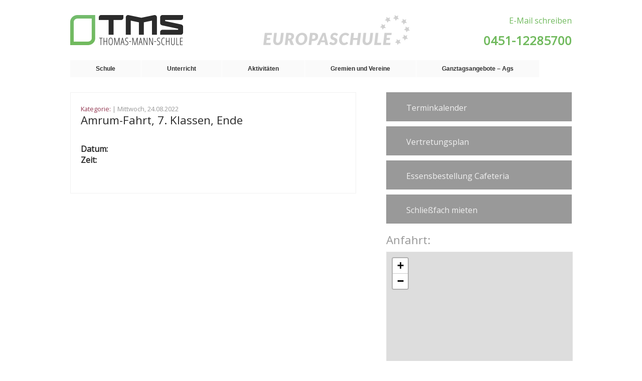

--- FILE ---
content_type: text/html; charset=UTF-8
request_url: https://www.thomas-mann-schule.de/events/amrum-fahrt-7-klassen-ende-2/
body_size: 11334
content:
<!doctype html>
<html lang="de"> <!--<html lang="en">-->
<head>
	<meta charset="UTF-8"> <!--<meta charset="UTF-8" /> -->

	<!-- Automatische Skalierung der Webseite auf Browserbreite-->
	<meta name="viewport" content="width=device-width, initial-scale=1.0, maximum-scale=1" />
	<title>Amrum-Fahrt, 7. Klassen, Ende | Thomas-Mann-Schule</title>
	<meta name="description" content="Homepage der Thomas-Mann-Schule Lübeck - Europaschule">
	<!--<link rel="stylesheet" href="css/style.css">-->
	<link rel="stylesheet" href="https://www.thomas-mann-schule.de/wp-content/themes/TMS/style.css" type="text/css" media="screen" />
	<link rel="icon" type="image/png" href="img/ms-icon-310x310.png">
	<script src="https://code.jquery.com/jquery-1.11.1.min.js"></script>
	<!--<script src="http://ajax.googleapis.com/ajax/libs/jquery/1.8.3/jquery.min.js -->

<!-- JQUERY SLIDER -->
<script>
/*! http://responsiveslides.com v1.54 by @viljamis */
(function(c,I,B){c.fn.responsiveSlides=function(l){var a=c.extend({auto:!0,speed:500,timeout:4E3,pager:!1,nav:!1,random:!1,pause:!1,pauseControls:!0,prevText:"Previous",nextText:"Next",maxwidth:"",navContainer:"",manualControls:"",namespace:"rslides",before:c.noop,after:c.noop},l);return this.each(function(){B++;var f=c(this),s,r,t,m,p,q,n=0,e=f.children(),C=e.size(),h=parseFloat(a.speed),D=parseFloat(a.timeout),u=parseFloat(a.maxwidth),g=a.namespace,d=g+B,E=g+"_nav "+d+"_nav",v=g+"_here",j=d+"_on",
w=d+"_s",k=c("<ul class='"+g+"_tabs "+d+"_tabs' />"),x={"float":"left",position:"relative",opacity:1,zIndex:2},y={"float":"none",position:"absolute",opacity:0,zIndex:1},F=function(){var b=(document.body||document.documentElement).style,a="transition";if("string"===typeof b[a])return!0;s=["Moz","Webkit","Khtml","O","ms"];var a=a.charAt(0).toUpperCase()+a.substr(1),c;for(c=0;c<s.length;c++)if("string"===typeof b[s[c]+a])return!0;return!1}(),z=function(b){a.before(b);F?(e.removeClass(j).css(y).eq(b).addClass(j).css(x),
n=b,setTimeout(function(){a.after(b)},h)):e.stop().fadeOut(h,function(){c(this).removeClass(j).css(y).css("opacity",1)}).eq(b).fadeIn(h,function(){c(this).addClass(j).css(x);a.after(b);n=b})};a.random&&(e.sort(function(){return Math.round(Math.random())-0.5}),f.empty().append(e));e.each(function(a){this.id=w+a});f.addClass(g+" "+d);l&&l.maxwidth&&f.css("max-width",u);e.hide().css(y).eq(0).addClass(j).css(x).show();F&&e.show().css({"-webkit-transition":"opacity "+h+"ms ease-in-out","-moz-transition":"opacity "+
h+"ms ease-in-out","-o-transition":"opacity "+h+"ms ease-in-out",transition:"opacity "+h+"ms ease-in-out"});if(1<e.size()){if(D<h+100)return;if(a.pager&&!a.manualControls){var A=[];e.each(function(a){a+=1;A+="<li><a href='#' class='"+w+a+"'>"+a+"</a></li>"});k.append(A);l.navContainer?c(a.navContainer).append(k):f.after(k)}a.manualControls&&(k=c(a.manualControls),k.addClass(g+"_tabs "+d+"_tabs"));(a.pager||a.manualControls)&&k.find("li").each(function(a){c(this).addClass(w+(a+1))});if(a.pager||a.manualControls)q=
k.find("a"),r=function(a){q.closest("li").removeClass(v).eq(a).addClass(v)};a.auto&&(t=function(){p=setInterval(function(){e.stop(!0,!0);var b=n+1<C?n+1:0;(a.pager||a.manualControls)&&r(b);z(b)},D)},t());m=function(){a.auto&&(clearInterval(p),t())};a.pause&&f.hover(function(){clearInterval(p)},function(){m()});if(a.pager||a.manualControls)q.bind("click",function(b){b.preventDefault();a.pauseControls||m();b=q.index(this);n===b||c("."+j).queue("fx").length||(r(b),z(b))}).eq(0).closest("li").addClass(v),
a.pauseControls&&q.hover(function(){clearInterval(p)},function(){m()});if(a.nav){g="<a href='#' class='"+E+" prev'>"+a.prevText+"</a><a href='#' class='"+E+" next'>"+a.nextText+"</a>";l.navContainer?c(a.navContainer).append(g):f.after(g);var d=c("."+d+"_nav"),G=d.filter(".prev");d.bind("click",function(b){b.preventDefault();b=c("."+j);if(!b.queue("fx").length){var d=e.index(b);b=d-1;d=d+1<C?n+1:0;z(c(this)[0]===G[0]?b:d);if(a.pager||a.manualControls)r(c(this)[0]===G[0]?b:d);a.pauseControls||m()}});
a.pauseControls&&d.hover(function(){clearInterval(p)},function(){m()})}}if("undefined"===typeof document.body.style.maxWidth&&l.maxwidth){var H=function(){f.css("width","100%");f.width()>u&&f.css("width",u)};H();c(I).bind("resize",function(){H()})}})}})(jQuery,this,0);		
</script>	
	
	
	
	<!-- HOOK, allowe to insert functions in the head -->
	<meta name='robots' content='max-image-preview:large' />
	<style>img:is([sizes="auto" i], [sizes^="auto," i]) { contain-intrinsic-size: 3000px 1500px }</style>
	<script type="text/javascript">
/* <![CDATA[ */
window._wpemojiSettings = {"baseUrl":"https:\/\/s.w.org\/images\/core\/emoji\/16.0.1\/72x72\/","ext":".png","svgUrl":"https:\/\/s.w.org\/images\/core\/emoji\/16.0.1\/svg\/","svgExt":".svg","source":{"concatemoji":"https:\/\/www.thomas-mann-schule.de\/wp-includes\/js\/wp-emoji-release.min.js?ver=6.8.3"}};
/*! This file is auto-generated */
!function(s,n){var o,i,e;function c(e){try{var t={supportTests:e,timestamp:(new Date).valueOf()};sessionStorage.setItem(o,JSON.stringify(t))}catch(e){}}function p(e,t,n){e.clearRect(0,0,e.canvas.width,e.canvas.height),e.fillText(t,0,0);var t=new Uint32Array(e.getImageData(0,0,e.canvas.width,e.canvas.height).data),a=(e.clearRect(0,0,e.canvas.width,e.canvas.height),e.fillText(n,0,0),new Uint32Array(e.getImageData(0,0,e.canvas.width,e.canvas.height).data));return t.every(function(e,t){return e===a[t]})}function u(e,t){e.clearRect(0,0,e.canvas.width,e.canvas.height),e.fillText(t,0,0);for(var n=e.getImageData(16,16,1,1),a=0;a<n.data.length;a++)if(0!==n.data[a])return!1;return!0}function f(e,t,n,a){switch(t){case"flag":return n(e,"\ud83c\udff3\ufe0f\u200d\u26a7\ufe0f","\ud83c\udff3\ufe0f\u200b\u26a7\ufe0f")?!1:!n(e,"\ud83c\udde8\ud83c\uddf6","\ud83c\udde8\u200b\ud83c\uddf6")&&!n(e,"\ud83c\udff4\udb40\udc67\udb40\udc62\udb40\udc65\udb40\udc6e\udb40\udc67\udb40\udc7f","\ud83c\udff4\u200b\udb40\udc67\u200b\udb40\udc62\u200b\udb40\udc65\u200b\udb40\udc6e\u200b\udb40\udc67\u200b\udb40\udc7f");case"emoji":return!a(e,"\ud83e\udedf")}return!1}function g(e,t,n,a){var r="undefined"!=typeof WorkerGlobalScope&&self instanceof WorkerGlobalScope?new OffscreenCanvas(300,150):s.createElement("canvas"),o=r.getContext("2d",{willReadFrequently:!0}),i=(o.textBaseline="top",o.font="600 32px Arial",{});return e.forEach(function(e){i[e]=t(o,e,n,a)}),i}function t(e){var t=s.createElement("script");t.src=e,t.defer=!0,s.head.appendChild(t)}"undefined"!=typeof Promise&&(o="wpEmojiSettingsSupports",i=["flag","emoji"],n.supports={everything:!0,everythingExceptFlag:!0},e=new Promise(function(e){s.addEventListener("DOMContentLoaded",e,{once:!0})}),new Promise(function(t){var n=function(){try{var e=JSON.parse(sessionStorage.getItem(o));if("object"==typeof e&&"number"==typeof e.timestamp&&(new Date).valueOf()<e.timestamp+604800&&"object"==typeof e.supportTests)return e.supportTests}catch(e){}return null}();if(!n){if("undefined"!=typeof Worker&&"undefined"!=typeof OffscreenCanvas&&"undefined"!=typeof URL&&URL.createObjectURL&&"undefined"!=typeof Blob)try{var e="postMessage("+g.toString()+"("+[JSON.stringify(i),f.toString(),p.toString(),u.toString()].join(",")+"));",a=new Blob([e],{type:"text/javascript"}),r=new Worker(URL.createObjectURL(a),{name:"wpTestEmojiSupports"});return void(r.onmessage=function(e){c(n=e.data),r.terminate(),t(n)})}catch(e){}c(n=g(i,f,p,u))}t(n)}).then(function(e){for(var t in e)n.supports[t]=e[t],n.supports.everything=n.supports.everything&&n.supports[t],"flag"!==t&&(n.supports.everythingExceptFlag=n.supports.everythingExceptFlag&&n.supports[t]);n.supports.everythingExceptFlag=n.supports.everythingExceptFlag&&!n.supports.flag,n.DOMReady=!1,n.readyCallback=function(){n.DOMReady=!0}}).then(function(){return e}).then(function(){var e;n.supports.everything||(n.readyCallback(),(e=n.source||{}).concatemoji?t(e.concatemoji):e.wpemoji&&e.twemoji&&(t(e.twemoji),t(e.wpemoji)))}))}((window,document),window._wpemojiSettings);
/* ]]> */
</script>
<style id='wp-emoji-styles-inline-css' type='text/css'>

	img.wp-smiley, img.emoji {
		display: inline !important;
		border: none !important;
		box-shadow: none !important;
		height: 1em !important;
		width: 1em !important;
		margin: 0 0.07em !important;
		vertical-align: -0.1em !important;
		background: none !important;
		padding: 0 !important;
	}
</style>
<link rel='stylesheet' id='wp-block-library-css' href='https://www.thomas-mann-schule.de/wp-includes/css/dist/block-library/style.min.css?ver=6.8.3' type='text/css' media='all' />
<style id='classic-theme-styles-inline-css' type='text/css'>
/*! This file is auto-generated */
.wp-block-button__link{color:#fff;background-color:#32373c;border-radius:9999px;box-shadow:none;text-decoration:none;padding:calc(.667em + 2px) calc(1.333em + 2px);font-size:1.125em}.wp-block-file__button{background:#32373c;color:#fff;text-decoration:none}
</style>
<link rel='stylesheet' id='sugar-calendar-block-style-css' href='https://www.thomas-mann-schule.de/wp-content/plugins/sugar-calendar-lite/src/Block/Calendar/build/style-index.css?ver=1.0.1' type='text/css' media='all' />
<link rel='stylesheet' id='sugar-calendar-event-list-block-style-css' href='https://www.thomas-mann-schule.de/wp-content/plugins/sugar-calendar-lite/src/Block/EventList/build/style-index.css?ver=1.0.1' type='text/css' media='all' />
<style id='global-styles-inline-css' type='text/css'>
:root{--wp--preset--aspect-ratio--square: 1;--wp--preset--aspect-ratio--4-3: 4/3;--wp--preset--aspect-ratio--3-4: 3/4;--wp--preset--aspect-ratio--3-2: 3/2;--wp--preset--aspect-ratio--2-3: 2/3;--wp--preset--aspect-ratio--16-9: 16/9;--wp--preset--aspect-ratio--9-16: 9/16;--wp--preset--color--black: #000000;--wp--preset--color--cyan-bluish-gray: #abb8c3;--wp--preset--color--white: #ffffff;--wp--preset--color--pale-pink: #f78da7;--wp--preset--color--vivid-red: #cf2e2e;--wp--preset--color--luminous-vivid-orange: #ff6900;--wp--preset--color--luminous-vivid-amber: #fcb900;--wp--preset--color--light-green-cyan: #7bdcb5;--wp--preset--color--vivid-green-cyan: #00d084;--wp--preset--color--pale-cyan-blue: #8ed1fc;--wp--preset--color--vivid-cyan-blue: #0693e3;--wp--preset--color--vivid-purple: #9b51e0;--wp--preset--gradient--vivid-cyan-blue-to-vivid-purple: linear-gradient(135deg,rgba(6,147,227,1) 0%,rgb(155,81,224) 100%);--wp--preset--gradient--light-green-cyan-to-vivid-green-cyan: linear-gradient(135deg,rgb(122,220,180) 0%,rgb(0,208,130) 100%);--wp--preset--gradient--luminous-vivid-amber-to-luminous-vivid-orange: linear-gradient(135deg,rgba(252,185,0,1) 0%,rgba(255,105,0,1) 100%);--wp--preset--gradient--luminous-vivid-orange-to-vivid-red: linear-gradient(135deg,rgba(255,105,0,1) 0%,rgb(207,46,46) 100%);--wp--preset--gradient--very-light-gray-to-cyan-bluish-gray: linear-gradient(135deg,rgb(238,238,238) 0%,rgb(169,184,195) 100%);--wp--preset--gradient--cool-to-warm-spectrum: linear-gradient(135deg,rgb(74,234,220) 0%,rgb(151,120,209) 20%,rgb(207,42,186) 40%,rgb(238,44,130) 60%,rgb(251,105,98) 80%,rgb(254,248,76) 100%);--wp--preset--gradient--blush-light-purple: linear-gradient(135deg,rgb(255,206,236) 0%,rgb(152,150,240) 100%);--wp--preset--gradient--blush-bordeaux: linear-gradient(135deg,rgb(254,205,165) 0%,rgb(254,45,45) 50%,rgb(107,0,62) 100%);--wp--preset--gradient--luminous-dusk: linear-gradient(135deg,rgb(255,203,112) 0%,rgb(199,81,192) 50%,rgb(65,88,208) 100%);--wp--preset--gradient--pale-ocean: linear-gradient(135deg,rgb(255,245,203) 0%,rgb(182,227,212) 50%,rgb(51,167,181) 100%);--wp--preset--gradient--electric-grass: linear-gradient(135deg,rgb(202,248,128) 0%,rgb(113,206,126) 100%);--wp--preset--gradient--midnight: linear-gradient(135deg,rgb(2,3,129) 0%,rgb(40,116,252) 100%);--wp--preset--font-size--small: 13px;--wp--preset--font-size--medium: 20px;--wp--preset--font-size--large: 36px;--wp--preset--font-size--x-large: 42px;--wp--preset--spacing--20: 0.44rem;--wp--preset--spacing--30: 0.67rem;--wp--preset--spacing--40: 1rem;--wp--preset--spacing--50: 1.5rem;--wp--preset--spacing--60: 2.25rem;--wp--preset--spacing--70: 3.38rem;--wp--preset--spacing--80: 5.06rem;--wp--preset--shadow--natural: 6px 6px 9px rgba(0, 0, 0, 0.2);--wp--preset--shadow--deep: 12px 12px 50px rgba(0, 0, 0, 0.4);--wp--preset--shadow--sharp: 6px 6px 0px rgba(0, 0, 0, 0.2);--wp--preset--shadow--outlined: 6px 6px 0px -3px rgba(255, 255, 255, 1), 6px 6px rgba(0, 0, 0, 1);--wp--preset--shadow--crisp: 6px 6px 0px rgba(0, 0, 0, 1);}:where(.is-layout-flex){gap: 0.5em;}:where(.is-layout-grid){gap: 0.5em;}body .is-layout-flex{display: flex;}.is-layout-flex{flex-wrap: wrap;align-items: center;}.is-layout-flex > :is(*, div){margin: 0;}body .is-layout-grid{display: grid;}.is-layout-grid > :is(*, div){margin: 0;}:where(.wp-block-columns.is-layout-flex){gap: 2em;}:where(.wp-block-columns.is-layout-grid){gap: 2em;}:where(.wp-block-post-template.is-layout-flex){gap: 1.25em;}:where(.wp-block-post-template.is-layout-grid){gap: 1.25em;}.has-black-color{color: var(--wp--preset--color--black) !important;}.has-cyan-bluish-gray-color{color: var(--wp--preset--color--cyan-bluish-gray) !important;}.has-white-color{color: var(--wp--preset--color--white) !important;}.has-pale-pink-color{color: var(--wp--preset--color--pale-pink) !important;}.has-vivid-red-color{color: var(--wp--preset--color--vivid-red) !important;}.has-luminous-vivid-orange-color{color: var(--wp--preset--color--luminous-vivid-orange) !important;}.has-luminous-vivid-amber-color{color: var(--wp--preset--color--luminous-vivid-amber) !important;}.has-light-green-cyan-color{color: var(--wp--preset--color--light-green-cyan) !important;}.has-vivid-green-cyan-color{color: var(--wp--preset--color--vivid-green-cyan) !important;}.has-pale-cyan-blue-color{color: var(--wp--preset--color--pale-cyan-blue) !important;}.has-vivid-cyan-blue-color{color: var(--wp--preset--color--vivid-cyan-blue) !important;}.has-vivid-purple-color{color: var(--wp--preset--color--vivid-purple) !important;}.has-black-background-color{background-color: var(--wp--preset--color--black) !important;}.has-cyan-bluish-gray-background-color{background-color: var(--wp--preset--color--cyan-bluish-gray) !important;}.has-white-background-color{background-color: var(--wp--preset--color--white) !important;}.has-pale-pink-background-color{background-color: var(--wp--preset--color--pale-pink) !important;}.has-vivid-red-background-color{background-color: var(--wp--preset--color--vivid-red) !important;}.has-luminous-vivid-orange-background-color{background-color: var(--wp--preset--color--luminous-vivid-orange) !important;}.has-luminous-vivid-amber-background-color{background-color: var(--wp--preset--color--luminous-vivid-amber) !important;}.has-light-green-cyan-background-color{background-color: var(--wp--preset--color--light-green-cyan) !important;}.has-vivid-green-cyan-background-color{background-color: var(--wp--preset--color--vivid-green-cyan) !important;}.has-pale-cyan-blue-background-color{background-color: var(--wp--preset--color--pale-cyan-blue) !important;}.has-vivid-cyan-blue-background-color{background-color: var(--wp--preset--color--vivid-cyan-blue) !important;}.has-vivid-purple-background-color{background-color: var(--wp--preset--color--vivid-purple) !important;}.has-black-border-color{border-color: var(--wp--preset--color--black) !important;}.has-cyan-bluish-gray-border-color{border-color: var(--wp--preset--color--cyan-bluish-gray) !important;}.has-white-border-color{border-color: var(--wp--preset--color--white) !important;}.has-pale-pink-border-color{border-color: var(--wp--preset--color--pale-pink) !important;}.has-vivid-red-border-color{border-color: var(--wp--preset--color--vivid-red) !important;}.has-luminous-vivid-orange-border-color{border-color: var(--wp--preset--color--luminous-vivid-orange) !important;}.has-luminous-vivid-amber-border-color{border-color: var(--wp--preset--color--luminous-vivid-amber) !important;}.has-light-green-cyan-border-color{border-color: var(--wp--preset--color--light-green-cyan) !important;}.has-vivid-green-cyan-border-color{border-color: var(--wp--preset--color--vivid-green-cyan) !important;}.has-pale-cyan-blue-border-color{border-color: var(--wp--preset--color--pale-cyan-blue) !important;}.has-vivid-cyan-blue-border-color{border-color: var(--wp--preset--color--vivid-cyan-blue) !important;}.has-vivid-purple-border-color{border-color: var(--wp--preset--color--vivid-purple) !important;}.has-vivid-cyan-blue-to-vivid-purple-gradient-background{background: var(--wp--preset--gradient--vivid-cyan-blue-to-vivid-purple) !important;}.has-light-green-cyan-to-vivid-green-cyan-gradient-background{background: var(--wp--preset--gradient--light-green-cyan-to-vivid-green-cyan) !important;}.has-luminous-vivid-amber-to-luminous-vivid-orange-gradient-background{background: var(--wp--preset--gradient--luminous-vivid-amber-to-luminous-vivid-orange) !important;}.has-luminous-vivid-orange-to-vivid-red-gradient-background{background: var(--wp--preset--gradient--luminous-vivid-orange-to-vivid-red) !important;}.has-very-light-gray-to-cyan-bluish-gray-gradient-background{background: var(--wp--preset--gradient--very-light-gray-to-cyan-bluish-gray) !important;}.has-cool-to-warm-spectrum-gradient-background{background: var(--wp--preset--gradient--cool-to-warm-spectrum) !important;}.has-blush-light-purple-gradient-background{background: var(--wp--preset--gradient--blush-light-purple) !important;}.has-blush-bordeaux-gradient-background{background: var(--wp--preset--gradient--blush-bordeaux) !important;}.has-luminous-dusk-gradient-background{background: var(--wp--preset--gradient--luminous-dusk) !important;}.has-pale-ocean-gradient-background{background: var(--wp--preset--gradient--pale-ocean) !important;}.has-electric-grass-gradient-background{background: var(--wp--preset--gradient--electric-grass) !important;}.has-midnight-gradient-background{background: var(--wp--preset--gradient--midnight) !important;}.has-small-font-size{font-size: var(--wp--preset--font-size--small) !important;}.has-medium-font-size{font-size: var(--wp--preset--font-size--medium) !important;}.has-large-font-size{font-size: var(--wp--preset--font-size--large) !important;}.has-x-large-font-size{font-size: var(--wp--preset--font-size--x-large) !important;}
:where(.wp-block-post-template.is-layout-flex){gap: 1.25em;}:where(.wp-block-post-template.is-layout-grid){gap: 1.25em;}
:where(.wp-block-columns.is-layout-flex){gap: 2em;}:where(.wp-block-columns.is-layout-grid){gap: 2em;}
:root :where(.wp-block-pullquote){font-size: 1.5em;line-height: 1.6;}
</style>
<link rel='stylesheet' id='sc-events-css' href='https://www.thomas-mann-schule.de/wp-content/plugins/sugar-calendar-lite/includes/themes/legacy/css/sc-events.css?ver=3.9.1' type='text/css' media='all' />
<link rel='stylesheet' id='sc-frontend-single-event-css' href='https://www.thomas-mann-schule.de/wp-content/plugins/sugar-calendar-lite/assets/css/frontend/single-event.min.css?ver=3.9.1' type='text/css' media='all' />
<link rel='stylesheet' id='dashicons-css' href='https://www.thomas-mann-schule.de/wp-includes/css/dashicons.min.css?ver=6.8.3' type='text/css' media='all' />
<link rel='stylesheet' id='themename-style-css' href='https://www.thomas-mann-schule.de/wp-content/themes/TMS/style.css?ver=1.0' type='text/css' media='all' />
<script type="text/javascript" src="https://www.thomas-mann-schule.de/wp-includes/js/jquery/jquery.min.js?ver=3.7.1" id="jquery-core-js"></script>
<script type="text/javascript" src="https://www.thomas-mann-schule.de/wp-includes/js/jquery/jquery-migrate.min.js?ver=3.4.1" id="jquery-migrate-js"></script>
<script type="text/javascript" id="sc-ajax-js-extra">
/* <![CDATA[ */
var sc_vars = {"ajaxurl":"https:\/\/www.thomas-mann-schule.de\/wp-admin\/admin-ajax.php","date_format":"","time_format":"","start_of_week":"1","timezone":"Europe\/Berlin","cal_sc_visitor_tz":"0"};
/* ]]> */
</script>
<script type="text/javascript" src="https://www.thomas-mann-schule.de/wp-content/plugins/sugar-calendar-lite/assets/js/frontend/legacy/sc-ajax.min.js?ver=3.9.1" id="sc-ajax-js"></script>
<script type="text/javascript" src="https://www.thomas-mann-schule.de/wp-content/plugins/sugar-calendar-lite/assets/lib/floating-ui/core-1.6.0.min.js?ver=1.6.0" id="floating-ui-core-js"></script>
<script type="text/javascript" src="https://www.thomas-mann-schule.de/wp-content/plugins/sugar-calendar-lite/assets/lib/floating-ui/dom-1.6.3.min.js?ver=1.6.3" id="floating-ui-dom-js"></script>
<script type="text/javascript" src="https://www.thomas-mann-schule.de/wp-content/plugins/sugar-calendar-lite/assets/lib/bootstrap-datepicker/bootstrap-datepicker.min.js?ver=1.10.0" id="bootstrap-datepicker-js"></script>
<script type="text/javascript" id="sugar-calendar-js-js-extra">
/* <![CDATA[ */
var sugar_calendar_obj = {"ajax_url":"https:\/\/www.thomas-mann-schule.de\/wp-admin\/admin-ajax.php","nonce":"1508c3b016","strings":{"events_on":"Veranstaltungen am [Month Date]","this_month":"Diesen Monat","this_week":"Diese Woche","today":"Heute"},"settings":{"sow":1,"locale":"de_de","i18n":{"days":["Sonntag","Montag","Dienstag","Mittwoch","Donnerstag","Freitag","Samstag"],"daysShort":["So.","Mo.","Di.","Mi.","Do.","Fr.","Sa."],"daysMin":["S","M","D","M","D","F","S"],"months":["Januar","Februar","M\u00e4rz","April","Mai","Juni","Juli","August","September","Oktober","November","Dezember"],"monthsShort":["Jan.","Feb.","M\u00e4rz","Apr.","Mai","Juni","Juli","Aug.","Sep.","Okt.","Nov.","Dez."]}}};
/* ]]> */
</script>
<script type="text/javascript" src="https://www.thomas-mann-schule.de/wp-content/plugins/sugar-calendar-lite/assets/js/sugar-calendar.min.js?ver=3.9.1" id="sugar-calendar-js-js"></script>
<script type="text/javascript" id="sc-frontend-blocks-common-js-js-extra">
/* <![CDATA[ */
var sc_frontend_blocks_common_obj = {"ajax_url":"https:\/\/www.thomas-mann-schule.de\/wp-admin\/admin-ajax.php","nonce":"88a694cc82","strings":{"this_week":"Diese Woche"},"settings":{"sow":1,"locale":"de_de","i18n":{"days":["Sonntag","Montag","Dienstag","Mittwoch","Donnerstag","Freitag","Samstag"],"daysShort":["So.","Mo.","Di.","Mi.","Do.","Fr.","Sa."],"daysMin":["S","M","D","M","D","F","S"],"months":["Januar","Februar","M\u00e4rz","April","Mai","Juni","Juli","August","September","Oktober","November","Dezember"],"monthsShort":["Jan.","Feb.","M\u00e4rz","Apr.","Mai","Juni","Juli","Aug.","Sep.","Okt.","Nov.","Dez."]}}};
/* ]]> */
</script>
<script type="text/javascript" src="https://www.thomas-mann-schule.de/wp-content/plugins/sugar-calendar-lite/assets/js/frontend/blocks/common.min.js?ver=3.9.1" id="sc-frontend-blocks-common-js-js"></script>
<script type="text/javascript" id="sc-frontend-blocks-event-list-js-js-extra">
/* <![CDATA[ */
var SCEventListBlock = {"strings":{"no_events_criteria_based":"Es sind keine Veranstaltungen geplant, die deinen Kriterien entsprechen."}};
/* ]]> */
</script>
<script type="text/javascript" src="https://www.thomas-mann-schule.de/wp-content/plugins/sugar-calendar-lite/assets/js/frontend/blocks/event-list.min.js?ver=3.9.1" id="sc-frontend-blocks-event-list-js-js"></script>
<script type="text/javascript" src="https://www.thomas-mann-schule.de/wp-content/themes/TMS/js/script.js?ver=1" id="custom_script-js"></script>
<link rel="https://api.w.org/" href="https://www.thomas-mann-schule.de/wp-json/" /><link rel="EditURI" type="application/rsd+xml" title="RSD" href="https://www.thomas-mann-schule.de/xmlrpc.php?rsd" />
<meta name="generator" content="WordPress 6.8.3" />
<link rel="canonical" href="https://www.thomas-mann-schule.de/events/amrum-fahrt-7-klassen-ende-2/" />
<link rel='shortlink' href='https://www.thomas-mann-schule.de/?p=13983' />
<link rel="alternate" title="oEmbed (JSON)" type="application/json+oembed" href="https://www.thomas-mann-schule.de/wp-json/oembed/1.0/embed?url=https%3A%2F%2Fwww.thomas-mann-schule.de%2Fevents%2Famrum-fahrt-7-klassen-ende-2%2F" />
<link rel="alternate" title="oEmbed (XML)" type="text/xml+oembed" href="https://www.thomas-mann-schule.de/wp-json/oembed/1.0/embed?url=https%3A%2F%2Fwww.thomas-mann-schule.de%2Fevents%2Famrum-fahrt-7-klassen-ende-2%2F&#038;format=xml" />
        <style type="text/css">
            .sc_map_canvas img {
                max-width: none;
            }
        </style>
		<link rel="icon" href="https://www.thomas-mann-schule.de/wp-content/uploads/2022/05/cropped-ms-icon-310x310-1-32x32.png" sizes="32x32" />
<link rel="icon" href="https://www.thomas-mann-schule.de/wp-content/uploads/2022/05/cropped-ms-icon-310x310-1-192x192.png" sizes="192x192" />
<link rel="apple-touch-icon" href="https://www.thomas-mann-schule.de/wp-content/uploads/2022/05/cropped-ms-icon-310x310-1-180x180.png" />
<meta name="msapplication-TileImage" content="https://www.thomas-mann-schule.de/wp-content/uploads/2022/05/cropped-ms-icon-310x310-1-270x270.png" />
</head>

<!-- adds wp generated classes to the body -->
<body class="wp-singular sc_event-template-default single single-sc_event postid-13983 wp-theme-TMS">
	<header class="wrapper clearfix relative">
	<!-- img src="https://www.thomas-mann-schule.de/wp-content/themes/TMS/images/logo.png" alt="Thomas-Mann-Schule"-->
		<div id="logo">
		<a href="https://www.thomas-mann-schule.de">
			<!-- <img src="img/tms.png" alt="TMS Logo" /> -->
			
		</a>
		</div>

		<div id="europaschule">
		</div>
		
		<div id="menu">
			<!--&#9776;-->
		</div>

		<div class="headinfo">
			
			<a id="mail" href="mailto:Thomas-Mann-Schule.Luebeck@schule.landsh.de">E-Mail schreiben</a>
			<h2 class="phone">0451-12285700</h2>
			<!--<span>Thomas-Mann-Str 14, 23564 L&uuml;beck</span>-->
			
		</div>
		


		
	</header>

		<nav>
		<!-- container ohne automatischem div, menu_class auf attribut inline -->
			<ul id="menu-hauptmenu" class="inline"><li id="menu-item-1157" class="menu-item menu-item-type-post_type menu-item-object-page menu-item-has-children menu-item-1157"><a>Schule</a>
<ul class="sub-menu">
	<li id="menu-item-164" class="menu-item menu-item-type-post_type menu-item-object-page menu-item-164"><a href="https://www.thomas-mann-schule.de/schule/kontakt/">Kontakt</a></li>
	<li id="menu-item-169" class="menu-item menu-item-type-post_type menu-item-object-page menu-item-169"><a href="https://www.thomas-mann-schule.de/schule/schulportraet/">Schulporträt</a></li>
	<li id="menu-item-166" class="menu-item menu-item-type-post_type menu-item-object-page menu-item-166"><a href="https://www.thomas-mann-schule.de/schule/europaschule/">Europaschule</a></li>
	<li id="menu-item-167" class="menu-item menu-item-type-post_type menu-item-object-page menu-item-167"><a href="https://www.thomas-mann-schule.de/schule/gebaeude-und-ausstattung/">Gebäude und Ausstattung</a></li>
	<li id="menu-item-172" class="menu-item menu-item-type-post_type menu-item-object-page menu-item-172"><a href="https://www.thomas-mann-schule.de/schule/schulsozialarbeit/">Schulsozialarbeit</a></li>
	<li id="menu-item-6332" class="menu-item menu-item-type-post_type menu-item-object-page menu-item-6332"><a href="https://www.thomas-mann-schule.de/schule/download/">Download</a></li>
</ul>
</li>
<li id="menu-item-173" class="menu-item menu-item-type-post_type menu-item-object-page menu-item-has-children menu-item-173"><a>Unterricht</a>
<ul class="sub-menu">
	<li id="menu-item-178" class="menu-item menu-item-type-post_type menu-item-object-page menu-item-178"><a href="https://www.thomas-mann-schule.de/unterricht/orientierungsstufe/">Orientierungsstufe</a></li>
	<li id="menu-item-176" class="menu-item menu-item-type-post_type menu-item-object-page menu-item-176"><a href="https://www.thomas-mann-schule.de/unterricht/mittelstufe/">Mittelstufe</a></li>
	<li id="menu-item-177" class="menu-item menu-item-type-post_type menu-item-object-page menu-item-177"><a href="https://www.thomas-mann-schule.de/unterricht/oberstufe/">Oberstufe</a></li>
	<li id="menu-item-174" class="menu-item menu-item-type-post_type menu-item-object-page menu-item-174"><a href="https://www.thomas-mann-schule.de/unterricht/bilingualer-unterricht/">Bilingualer Unterricht</a></li>
	<li id="menu-item-10568" class="menu-item menu-item-type-post_type menu-item-object-page menu-item-10568"><a href="https://www.thomas-mann-schule.de/unterricht/digitale-medien/">Digitale Medien</a></li>
	<li id="menu-item-14736" class="menu-item menu-item-type-post_type menu-item-object-page menu-item-14736"><a href="https://www.thomas-mann-schule.de/unterricht/foerderkonzept-der-thomas-mann-schule/">Förderkonzept der Thomas-Mann-Schule</a></li>
	<li id="menu-item-10651" class="menu-item menu-item-type-post_type menu-item-object-page menu-item-10651"><a href="https://www.thomas-mann-schule.de/unterricht/begabtenfoerderung/">Begabtenförderung</a></li>
	<li id="menu-item-8343" class="menu-item menu-item-type-post_type menu-item-object-page menu-item-8343"><a href="https://www.thomas-mann-schule.de/unterricht/berufsorientierung/">Heb (d)einen Schatz! Berufs- und Studienorientierung an der TMS</a></li>
	<li id="menu-item-10576" class="menu-item menu-item-type-post_type menu-item-object-page menu-item-10576"><a href="https://www.thomas-mann-schule.de/unterricht/sinusschule/">Sinusschule</a></li>
	<li id="menu-item-21457" class="menu-item menu-item-type-post_type menu-item-object-page menu-item-21457"><a href="https://www.thomas-mann-schule.de/schulinterne-fachcurricula/">Schulinterne Fachcurricula</a></li>
	<li id="menu-item-4546" class="menu-item menu-item-type-post_type menu-item-object-page menu-item-4546"><a href="https://www.thomas-mann-schule.de/unterricht/latein/">Latein</a></li>
</ul>
</li>
<li id="menu-item-148" class="menu-item menu-item-type-post_type menu-item-object-page menu-item-has-children menu-item-148"><a>Aktivitäten</a>
<ul class="sub-menu">
	<li id="menu-item-9869" class="menu-item menu-item-type-post_type menu-item-object-page menu-item-9869"><a href="https://www.thomas-mann-schule.de/aktivitaeten/austellungen/">Ausstellungen</a></li>
	<li id="menu-item-153" class="menu-item menu-item-type-post_type menu-item-object-page menu-item-153"><a href="https://www.thomas-mann-schule.de/aktivitaeten/fahrten/">Fahrten und Exkursionen</a></li>
	<li id="menu-item-150" class="menu-item menu-item-type-post_type menu-item-object-page menu-item-150"><a href="https://www.thomas-mann-schule.de/aktivitaeten/schueleraustausche/">Schüleraustausche</a></li>
	<li id="menu-item-156" class="menu-item menu-item-type-post_type menu-item-object-page menu-item-156"><a href="https://www.thomas-mann-schule.de/aktivitaeten/schulsanitaetsdienst/">Schulsanitätsdienst</a></li>
	<li id="menu-item-154" class="menu-item menu-item-type-post_type menu-item-object-page menu-item-154"><a href="https://www.thomas-mann-schule.de/aktivitaeten/munol/">MUNOL – Model United Nations of Lübeck</a></li>
	<li id="menu-item-15171" class="menu-item menu-item-type-post_type menu-item-object-page menu-item-15171"><a href="https://www.thomas-mann-schule.de/aktivitaeten/internationale-schuelerschaft/">Internationale Schülerschaft</a></li>
	<li id="menu-item-4592" class="menu-item menu-item-type-post_type menu-item-object-page menu-item-4592"><a href="https://www.thomas-mann-schule.de/debating-club/">Debating Club</a></li>
	<li id="menu-item-5933" class="menu-item menu-item-type-post_type menu-item-object-page menu-item-5933"><a href="https://www.thomas-mann-schule.de/aktivitaeten/fairtrade-school/">Fairtrade-School</a></li>
	<li id="menu-item-8340" class="menu-item menu-item-type-post_type menu-item-object-page menu-item-8340"><a href="https://www.thomas-mann-schule.de/aktivitaeten/erasmus/">Erasmus</a></li>
	<li id="menu-item-8594" class="menu-item menu-item-type-post_type menu-item-object-page menu-item-8594"><a href="https://www.thomas-mann-schule.de/aktivitaeten/schuelerbuecherei-letterteig/">Schülerbücherei „Letterteig“</a></li>
</ul>
</li>
<li id="menu-item-158" class="menu-item menu-item-type-post_type menu-item-object-page menu-item-has-children menu-item-158"><a>Gremien und Vereine</a>
<ul class="sub-menu">
	<li id="menu-item-1718" class="menu-item menu-item-type-post_type menu-item-object-page menu-item-1718"><a href="https://www.thomas-mann-schule.de/gremien-und-vereine/themenabende-fuer-eltern/">Themenabende für Eltern</a></li>
	<li id="menu-item-162" class="menu-item menu-item-type-post_type menu-item-object-page menu-item-162"><a href="https://www.thomas-mann-schule.de/gremien-und-vereine/schuelervertretung/">Schüler*innenvertretung</a></li>
	<li id="menu-item-160" class="menu-item menu-item-type-post_type menu-item-object-page menu-item-160"><a href="https://www.thomas-mann-schule.de/gremien-und-vereine/elternbeirat/">Schulelternbeirat</a></li>
	<li id="menu-item-161" class="menu-item menu-item-type-post_type menu-item-object-page menu-item-161"><a href="https://www.thomas-mann-schule.de/gremien-und-vereine/kulturmark/">Kulturmark</a></li>
	<li id="menu-item-159" class="menu-item menu-item-type-post_type menu-item-object-page menu-item-159"><a href="https://www.thomas-mann-schule.de/gremien-und-vereine/ehemalige/">Ehemalige</a></li>
	<li id="menu-item-163" class="menu-item menu-item-type-post_type menu-item-object-page menu-item-163"><a href="https://www.thomas-mann-schule.de/gremien-und-vereine/schulverein/">Schulverein</a></li>
	<li id="menu-item-17148" class="menu-item menu-item-type-post_type menu-item-object-page menu-item-17148"><a href="https://www.thomas-mann-schule.de/gremien-und-vereine/munol-e-v/">Munol e.V.</a></li>
</ul>
</li>
<li id="menu-item-17066" class="menu-item menu-item-type-post_type menu-item-object-page menu-item-has-children menu-item-17066"><a>Ganztagsangebote – Ags</a>
<ul class="sub-menu">
	<li id="menu-item-149" class="menu-item menu-item-type-post_type menu-item-object-page menu-item-149"><a href="https://www.thomas-mann-schule.de/ganztagsangebote-ags/arbeitsgemeinschaften/">Arbeitsgemeinschaften</a></li>
	<li id="menu-item-17152" class="menu-item menu-item-type-post_type menu-item-object-page menu-item-17152"><a href="https://www.thomas-mann-schule.de/ganztagsangebote-ags/hausaufgabenbetreuung/">Hausaufgabenbetreuung</a></li>
	<li id="menu-item-17153" class="menu-item menu-item-type-post_type menu-item-object-page menu-item-17153"><a href="https://www.thomas-mann-schule.de/ganztagsangebote-ags/chor-musical-mornings/">Chor – Musical Mornings</a></li>
	<li id="menu-item-17154" class="menu-item menu-item-type-post_type menu-item-object-page menu-item-17154"><a href="https://www.thomas-mann-schule.de/ganztagsangebote-ags/drama-ag/">Drama Club 5</a></li>
	<li id="menu-item-17158" class="menu-item menu-item-type-post_type menu-item-object-page menu-item-17158"><a href="https://www.thomas-mann-schule.de/ganztagsangebote-ags/europa-ag/">Europa-AG</a></li>
	<li id="menu-item-17800" class="menu-item menu-item-type-post_type menu-item-object-page menu-item-17800"><a href="https://www.thomas-mann-schule.de/ganztagsangebote-ags/fairtrade-ag/">Fairtrade-AG</a></li>
	<li id="menu-item-18202" class="menu-item menu-item-type-post_type menu-item-object-page menu-item-18202"><a href="https://www.thomas-mann-schule.de/ganztagsangebote-ags/fussball-ag/">Fußball-AG für Jungen</a></li>
	<li id="menu-item-17143" class="menu-item menu-item-type-post_type menu-item-object-page menu-item-17143"><a href="https://www.thomas-mann-schule.de/ganztagsangebote-ags/grafik-und-computerspiel-ag/">Grafik- und Computerspiel-AG</a></li>
	<li id="menu-item-17142" class="menu-item menu-item-type-post_type menu-item-object-page menu-item-17142"><a href="https://www.thomas-mann-schule.de/ganztagsangebote-ags/greenteam/">Greenteam</a></li>
	<li id="menu-item-17141" class="menu-item menu-item-type-post_type menu-item-object-page menu-item-17141"><a href="https://www.thomas-mann-schule.de/ganztagsangebote-ags/jonglage-und-artistik/">Jonglage und Artistik</a></li>
	<li id="menu-item-17140" class="menu-item menu-item-type-post_type menu-item-object-page menu-item-17140"><a href="https://www.thomas-mann-schule.de/ganztagsangebote-ags/journalismus-ag/">Journalismus-AG</a></li>
	<li id="menu-item-17138" class="menu-item menu-item-type-post_type menu-item-object-page menu-item-17138"><a href="https://www.thomas-mann-schule.de/ganztagsangebote-ags/kunst-ag/">Kunst-AG</a></li>
	<li id="menu-item-17137" class="menu-item menu-item-type-post_type menu-item-object-page menu-item-17137"><a href="https://www.thomas-mann-schule.de/ganztagsangebote-ags/literatur-ag/">Literatur-AG</a></li>
	<li id="menu-item-17136" class="menu-item menu-item-type-post_type menu-item-object-page menu-item-17136"><a href="https://www.thomas-mann-schule.de/ganztagsangebote-ags/mathe-ag/">Mathe-AG</a></li>
	<li id="menu-item-17135" class="menu-item menu-item-type-post_type menu-item-object-page menu-item-17135"><a href="https://www.thomas-mann-schule.de/ganztagsangebote-ags/mini-europa-ag/">Mini-Europa-AG</a></li>
	<li id="menu-item-17134" class="menu-item menu-item-type-post_type menu-item-object-page menu-item-17134"><a href="https://www.thomas-mann-schule.de/ganztagsangebote-ags/percussion-ag/">Percussion-AG</a></li>
	<li id="menu-item-17133" class="menu-item menu-item-type-post_type menu-item-object-page menu-item-17133"><a href="https://www.thomas-mann-schule.de/ganztagsangebote-ags/robotik-ag/">Robotik-AG</a></li>
	<li id="menu-item-155" class="menu-item menu-item-type-post_type menu-item-object-page menu-item-155"><a href="https://www.thomas-mann-schule.de/ganztagsangebote-ags/ruderriege/">Ruderriege</a></li>
	<li id="menu-item-17132" class="menu-item menu-item-type-post_type menu-item-object-page menu-item-17132"><a href="https://www.thomas-mann-schule.de/ganztagsangebote-ags/schach-ag/">Schach-AG</a></li>
	<li id="menu-item-17131" class="menu-item menu-item-type-post_type menu-item-object-page menu-item-17131"><a href="https://www.thomas-mann-schule.de/ganztagsangebote-ags/schul-chor/">Schul-Chor</a></li>
	<li id="menu-item-17130" class="menu-item menu-item-type-post_type menu-item-object-page menu-item-17130"><a href="https://www.thomas-mann-schule.de/ganztagsangebote-ags/segeln/">Segeln</a></li>
</ul>
</li>
</ul>			
<!--
			<form style="float:right;" method="get" id="searchform" action="/index.php">
				<input style="outline: 0;" type="text" value="" name="s" id="s" size="6" />
				<input type="submit" id="search_submit" value="Suchen" />
			</form>
-->
			
		</nav>	

	<section id="content" class="wrapper clearfix">
		<main class="p20">


			<!-- WORDPRESS ARTICLES -->
			
							<article>
					<footer>
						<span class="red">Kategorie:  </span>
						<span class="grey3"> | Mittwoch, 24.08.2022<!-- old the_date(...) --></span>
					</footer>
					
					<header>
						<h3>Amrum-Fahrt, 7. Klassen, Ende</h3>
					</header>
					<br />

					
	<div class="sc_event_details" id="sc_event_details_13983">
		<div class="sc_event_details_inner">		<div class="sc-frontend-single-event">

			
			<div class="sc-frontend-single-event__details">
						<div class="sc-frontend-single-event__details__date sc-frontend-single-event__details-row">
			<div class="sc-frontend-single-event__details__label">
				Datum:			</div>
			<div class="sc-frontend-single-event__details__val">
				<span class="sc-frontend-single-event__details__val-date"><time datetime="2022-09-30T00:00:00" title="2022-09-30T00:00:00" data-timezone="floating" data-conversion-format=""></time></span>			</div>
					</div>
				<div class="sc-frontend-single-event__details__time sc-frontend-single-event__details-row">
			<div class="sc-frontend-single-event__details__label">
				Zeit:			</div>
			<div class="sc-frontend-single-event__details__val">
				<time datetime="2022-09-30T00:00:00" title="2022-09-30T00:00:00" data-timezone="floating" data-conversion-format=""></time>			</div>
		</div>
					</div>
		</div>
		</div><!--end .sc_event_details_inner-->
	</div><!--end .sc_event_details-->

						
					<div class="clearfix"></div>
				</article>
						</main>
		<aside id="sidebar clear">
		
		<ul class="sidebuttons">
	<li>
		<a href="/terminkalender/">Terminkalender</a>
	</li>
	
	<li>
		<a href="https://tipo.webuntis.com/WebUntis/" target="_blank">Vertretungsplan</a>
	</li>
	
	
	<li>
	<a href="/cafeteria/" >Essensbestellung  Cafeteria</a>
	</li>
	<li>
		<a href="https://www.astradirect.de/" target="_blank">Schließfach mieten</a>
	</li>
</ul>

<div id="anfahrt">
	<h3 class="m10 grey3">Anfahrt: </h3>
	<iframe id="map" src="https://www.openstreetmap.org/export/embed.html?bbox=10.694031715393066%2C53.849741936301%2C10.732741355895996%2C53.87148270665647&amp;layer=transportmap&amp;marker=53.86061373354844%2C10.713386535644531">
	</iframe>
	<br/>
	<small><a href="https://www.openstreetmap.org/way/50429866#map=16/53.8617/10.7146">Gr&ouml;&szlig;ere Karte anzeigen</a></small>
</div>

<section id="awards">		
	<h3 class="m10 grey3">Wir sind dabei: </h3>
   
	<center><img src="/img/Logo Europaschulen1.png"></center><br>
	<center><img src="/img/Logo bne.png"><br></center>
	<center>
    <img style="margin-top: 20px"  src="/img/Botschafterschule.png">	
	</center><br>
	<center>
    <img src="/img/Erasmus+_Logo.jpg" width="300px">	
	</center><br>
	<center>
    <img src="/img/logo-zukunftsfond.JPG" width="300px">	
	</center><br>
	<center><img src="/img/bilingual_email_signatur.png"></center><br>

    <center> <img src="/img/sinussh.png"></center><br>
	<center>	<img src="/img/berufswahlsiegel.jpg" width="250px"></center><br>
	<center>
		<img  src="/img/Logo-Wir-sind-Fairtrade-School.jpg">
	</center><br>
	
	
		
	    
	
</section>

		</aside>
	</section>
	
	<footer id="footer" class="wrapper small grey3">
	
		<!-- OLD  <span>&copy; 2014 Thomas-Mann-Schule</span> -->
		<!-- NEW -->
		<span>&copy; 2026 Thomas-Mann-Schule </span> 
		
		
		<span class="floatright footer">Thomas-Mann-Str. 14, 23564 Lübeck | Tel. 0451/12285700, Fax. 0451/12285790 | <a href="https://www.thomas-mann-schule.de/kontakt/">Impressum</a> | <a href="https://www.thomas-mann-schule.de/schule/datenschutzerklaerung/">Datenschutz</a></span>
	</footer>
	
	<!-- Hook: Wordpress erlauben Funktionen nachträglich einzufügen -->
	<script type="speculationrules">
{"prefetch":[{"source":"document","where":{"and":[{"href_matches":"\/*"},{"not":{"href_matches":["\/wp-*.php","\/wp-admin\/*","\/wp-content\/uploads\/*","\/wp-content\/*","\/wp-content\/plugins\/*","\/wp-content\/themes\/TMS\/*","\/*\\?(.+)"]}},{"not":{"selector_matches":"a[rel~=\"nofollow\"]"}},{"not":{"selector_matches":".no-prefetch, .no-prefetch a"}}]},"eagerness":"conservative"}]}
</script>
<script type="text/javascript" src="https://www.thomas-mann-schule.de/wp-content/plugins/page-links-to/dist/new-tab.js?ver=3.3.7" id="page-links-to-js"></script>



<!-- JAVASCRIPT PART -->
<script>
	if($(window).width() > 480){
		// Hide all but first tab content on larger viewports
		$('.accordion__content:not(:first)').hide();
	
		// Activate first tab
		$('.accordion__title:first-child').addClass('active');
	
		} else {
		  
		// Hide all content items on narrow viewports
		$('.accordion__content').hide();
		};

		// The clicking action
		$('.accordion__title').on('click', function() {
		
		
		$('.accordion__content').hide();
		$(this).next().show().prev().addClass('active').siblings().removeClass('active');
	});
	
	window.onresize = displayNav;
	
	function displayNav() {
		if($(window).width() > 750 && $('nav').css('display') === 'none') {
			$('nav').css('display','block');
		}
	};

		/*$('.hover').bind('touchstart touchend', function(e) {
			//e.preventDefault();
			$(this).toggleClass('hover_effect');
		});
		*/
	
		
		$('#menu').click(function(){
			$('nav').slideToggle();
		});
		
		/*$('nav ul li').click(function() {
			$(this).toggleClass('showsub');
		});*/
		
		$('nav ul li').click(function() {
			$(this).toggleClass('showsub').siblings().removeClass('showsub');			
		});		

/*
		$('.accordion > li').click(function(e) {
			e.preventDefault();
			$('.accordion > li ul').css('height','0');
			
			if(!$(this).children('.sub-menu2').is(':visible'){
				
			});
		});
*/

/*
		$('.accordion > li').click(function(e) {
			e.preventDefault();
			$(this).children('.sub-menu2').css('height','0');
		});
*/
		

	
		
/*toggle version, geht nciht

		$('.accordion li').toggle(function(e){
			e.preventDefault();
			$(this).children('.sub-menu2').css('height','105px');
		}, function(e){
			e.preventDefault();
			$(this).children('.sub-menu2').css('height','0');
		});
*/


/*
		$('nav ul li:has(ul)').hover(function(){
			$(this).children('ul').animate({
				'max-height' : '400px',
				'opacity' : 1
			}, 500);
		}, function() {
			$(this).children('ul').animate({
				'max-height' : '0px',
				'opacity' : 0
			}, 1);
		});
*/

		
		$('#btn-x').on('click',function() {
			$(this).parent().slideUp('linear');
		});

	
</script>



<script>
  $(function() {
    $(".rslides").responsiveSlides({
	  auto: true,             // Boolean: Animate automatically, true or false
	  speed: 1000,             // Integer: Speed of the transition, in milliseconds
	  timeout: 5000,          // Integer: Time between slide transitions, in milliseconds
	  pager: false,           // Boolean: Show pager, true or false
	  nav: false,             // Boolean: Show navigation, true or false
	  random: false,          // Boolean: Randomize the order of the slides, true or false
	  pause: false,           // Boolean: Pause on hover, true or false
	  pauseControls: true,    // Boolean: Pause when hovering controls, true or false
	  prevText: "Previous",   // String: Text for the "previous" button
	  nextText: "Next",       // String: Text for the "next" button
	  maxwidth: "",           // Integer: Max-width of the slideshow, in pixels
	  navContainer: "",       // Selector: Where controls should be appended to, default is after the 'ul'
	  manualControls: "",     // Selector: Declare custom pager navigation
	  namespace: "rslides",   // String: Change the default namespace used
	  before: function(){},   // Function: Before callback
	  after: function(){}     // Function: After callback
	});
  });
</script>

<script>

	$(document).ready(function() {

	});
	
</script>

</body>
</html>

--- FILE ---
content_type: text/css
request_url: https://www.thomas-mann-schule.de/wp-content/plugins/sugar-calendar-lite/assets/css/frontend/single-event.min.css?ver=3.9.1
body_size: 102
content:
.sc-frontend-single-event__details{align-items:flex-start;display:flex;flex-direction:column;gap:10px;line-height:normal}@media(max-width: 767px){.sc-frontend-single-event__details{gap:20px}}.sc-frontend-single-event__details .sc-frontend-single-event__details-row{align-items:center;display:flex;flex-wrap:wrap;gap:10px}@media(max-width: 767px){.sc-frontend-single-event__details .sc-frontend-single-event__details-row{align-items:flex-start;flex-direction:column}}.sc-frontend-single-event__details .sc-frontend-single-event__details__label{font-weight:700}

--- FILE ---
content_type: text/css
request_url: https://www.thomas-mann-schule.de/wp-content/themes/TMS/style.css?ver=1.0
body_size: 9037
content:
@import url(https://fonts.googleapis.com/css?family=Open+Sans);

/* Auf der Seite des Terminkalenders wird die rechte Spalte komplett ausgeblendet und dem Inhalt die 100% Platz 
   gegeben damit der Terminkalender ausreichend Space hat */
body.page-id-1288 aside {
	display:none;
}
body.page-id-1288 main.p20 {
	width:100%;
}

.bild {
	display: flex;
	flex-direction: row;
	background-color: #fff;
}
/*@font-face {
	font-family: 'Pe-icon-7-stroke';
	src:url('/fonts/Pe-icon-7-stroke.eot?-2irksn');
	src:url('/fonts/Pe-icon-7-stroke.eot?#iefix-2irksn') format('embedded-opentype'),
		url('/fonts/Pe-icon-7-stroke.woff?-2irksn') format('woff'),
		url('/fonts/Pe-icon-7-stroke.ttf?-2irksn') format('truetype'),
		url('/fonts/Pe-icon-7-stroke.svg?-2irksn#Pe-icon-7-stroke') format('svg');
	font-weight: normal;
	font-style: normal;
}

[class^="pe-7s-"], [class*=" pe-7s-"] {
	display: inline-block;
	font-family: 'Pe-icon-7-stroke';
	speak: none;
	font-style: normal;
	font-weight: normal;
	font-variant: normal;
	text-transform: none;
	line-height: 1;

	-webkit-font-smoothing: antialiased;
	-moz-osx-font-smoothing: grayscale;
}

.pe-7s-right-arrow:before {
	content: "\e699";
}
*/


/*! normalize.css v3.0.1 | MIT License | git.io/normalize */

/**
 * 1. Set default font family to sans-serif.
 * 2. Prevent iOS text size adjust after orientation change, without disabling
 *    user zoom.
 */

html {
  font-family: sans-serif; /* 1 */
  -ms-text-size-adjust: 100%; /* 2 */
  -webkit-text-size-adjust: 100%; /* 2 */
}

/**
 * Remove default margin.
 */

body {
  margin: 0;
}

/* HTML5 display definitions
   ========================================================================== */

/**
 * Correct `block` display not defined for any HTML5 element in IE 8/9.
 * Correct `block` display not defined for `details` or `summary` in IE 10/11 and Firefox.
 * Correct `block` display not defined for `main` in IE 11.
 */

article,
aside,
details,
figcaption,
figure,
footer,
header,
hgroup,
main,
nav,
section,
summary {
  display: block;
}

/**
 * 1. Correct `inline-block` display not defined in IE 8/9.
 * 2. Normalize vertical alignment of `progress` in Chrome, Firefox, and Opera.
 */

audio,
canvas,
progress,
video {
  display: inline-block; /* 1 */
  vertical-align: baseline; /* 2 */
}

/**
 * Prevent modern browsers from displaying `audio` without controls.
 * Remove excess height in iOS 5 devices.
 */

audio:not([controls]) {
  display: none;
  height: 0;
}

/**
 * Address `[hidden]` styling not present in IE 8/9/10.
 * Hide the `template` element in IE 8/9/11, Safari, and Firefox < 22.
 */

[hidden],
template {
  display: none;
}

/* Links
   ========================================================================== */

/**
 * Remove the gray background color from active links in IE 10.
 */

a {
  background: transparent;
}

/**
 * Improve readability when focused and also mouse hovered in all browsers.
 */

a:active,
a:hover {
  outline: 0;
}

/* Text-level semantics
   ========================================================================== */

/**
 * Address styling not present in IE 8/9/10/11, Safari, and Chrome.
 */

abbr[title] {
  border-bottom: 1px dotted;
}

/**
 * Address style set to `bolder` in Firefox 4+, Safari, and Chrome.
 */

b,
strong {
  font-weight: bold;
}

/**
 * Address styling not present in Safari and Chrome.
 */

dfn {
  font-style: italic;
}

/**
 * Address variable `h1` font-size and margin within `section` and `article`
 * contexts in Firefox 4+, Safari, and Chrome.
 */

h1 {
  font-size: 2em;
  margin: 0.67em 0;
}

/**
 * Address styling not present in IE 8/9.
 */

mark {
  background: #ff0;
  color: #000;
}

/**
 * Address inconsistent and variable font size in all browsers.
 */

small {
  font-size: 80%;
}

/**
 * Prevent `sub` and `sup` affecting `line-height` in all browsers.
 */

sub,
sup {
  font-size: 75%;
  line-height: 0;
  position: relative;
  vertical-align: baseline;
}

sup {
  top: -0.5em;
}

sub {
  bottom: -0.25em;
}

/* Embedded content
   ========================================================================== */

/**
 * Remove border when inside `a` element in IE 8/9/10.
 */

img {
  border: 0;
}

/**
 * Correct overflow not hidden in IE 9/10/11.
 */

svg:not(:root) {
  overflow: hidden;
}

/* Grouping content
   ========================================================================== */

/**
 * Address margin not present in IE 8/9 and Safari.
 */

figure {
  margin: 1em 40px;
}

/**
 * Address differences between Firefox and other browsers.
 */

hr {
  -moz-box-sizing: content-box;
  box-sizing: content-box;
  height: 0;
}

/**
 * Contain overflow in all browsers.
 */

pre {
  overflow: auto;
}

/**
 * Address odd `em`-unit font size rendering in all browsers.
 */

code,
kbd,
pre,
samp {
  font-family: monospace, monospace;
  font-size: 1em;
}

/* Forms
   ========================================================================== */

/**
 * Known limitation: by default, Chrome and Safari on OS X allow very limited
 * styling of `select`, unless a `border` property is set.
 */

/**
 * 1. Correct color not being inherited.
 *    Known issue: affects color of disabled elements.
 * 2. Correct font properties not being inherited.
 * 3. Address margins set differently in Firefox 4+, Safari, and Chrome.
 */

button,
input,
optgroup,
select,
textarea {
  color: inherit; /* 1 */
  font: inherit; /* 2 */
  margin: 0; /* 3 */
}

/**
 * Address `overflow` set to `hidden` in IE 8/9/10/11.
 */

button {
  overflow: visible;
}

/**
 * Address inconsistent `text-transform` inheritance for `button` and `select`.
 * All other form control elements do not inherit `text-transform` values.
 * Correct `button` style inheritance in Firefox, IE 8/9/10/11, and Opera.
 * Correct `select` style inheritance in Firefox.
 */

button,
select {
  text-transform: none;
}

/**
 * 1. Avoid the WebKit bug in Android 4.0.* where (2) destroys native `audio`
 *    and `video` controls.
 * 2. Correct inability to style clickable `input` types in iOS.
 * 3. Improve usability and consistency of cursor style between image-type
 *    `input` and others.
 */

button,
html input[type="button"], /* 1 */
input[type="reset"],
input[type="submit"] {
  -webkit-appearance: button; /* 2 */
  cursor: pointer; /* 3 */
}

/**
 * Re-set default cursor for disabled elements.
 */

button[disabled],
html input[disabled] {
  cursor: default;
}

/**
 * Remove inner padding and border in Firefox 4+.
 */

button::-moz-focus-inner,
input::-moz-focus-inner {
  border: 0;
  padding: 0;
}

/**
 * Address Firefox 4+ setting `line-height` on `input` using `!important` in
 * the UA stylesheet.
 */

input {
  line-height: normal;
}

/**
 * It's recommended that you don't attempt to style these elements.
 * Firefox's implementation doesn't respect box-sizing, padding, or width.
 *
 * 1. Address box sizing set to `content-box` in IE 8/9/10.
 * 2. Remove excess padding in IE 8/9/10.
 */

input[type="checkbox"],
input[type="radio"] {
  box-sizing: border-box; /* 1 */
  padding: 0; /* 2 */
}

/**
 * Fix the cursor style for Chrome's increment/decrement buttons. For certain
 * `font-size` values of the `input`, it causes the cursor style of the
 * decrement button to change from `default` to `text`.
 */

input[type="number"]::-webkit-inner-spin-button,
input[type="number"]::-webkit-outer-spin-button {
  height: auto;
}

/**
 * 1. Address `appearance` set to `searchfield` in Safari and Chrome.
 * 2. Address `box-sizing` set to `border-box` in Safari and Chrome
 *    (include `-moz` to future-proof).
 */

input[type="search"] {
  -webkit-appearance: textfield; /* 1 */
  -moz-box-sizing: content-box;
  -webkit-box-sizing: content-box; /* 2 */
  box-sizing: content-box;
}

/**
 * Remove inner padding and search cancel button in Safari and Chrome on OS X.
 * Safari (but not Chrome) clips the cancel button when the search input has
 * padding (and `textfield` appearance).
 */

input[type="search"]::-webkit-search-cancel-button,
input[type="search"]::-webkit-search-decoration {
  -webkit-appearance: none;
}

/**
 * Define consistent border, margin, and padding.
 */

fieldset {
  border: 1px solid #c0c0c0;
  margin: 0 2px;
  padding: 0.35em 0.625em 0.75em;
}

/**
 * 1. Correct `color` not being inherited in IE 8/9/10/11.
 * 2. Remove padding so people aren't caught out if they zero out fieldsets.
 */

legend {
  border: 0; /* 1 */
  padding: 0; /* 2 */
}

/**
 * Remove default vertical scrollbar in IE 8/9/10/11.
 */

textarea {
  overflow: auto;
}

/**
 * Don't inherit the `font-weight` (applied by a rule above).
 * NOTE: the default cannot safely be changed in Chrome and Safari on OS X.
 */

optgroup {
  font-weight: bold;
}

/* Tables
   ========================================================================== */

/**
 * Remove most spacing between table cells.
 */

table {
  border-collapse: collapse;
  border-spacing: 0;
}

td,
th {
  padding: 0;
}


/* ---------------------------------------------------------------------------------------------------*/
/* ---------------------------------------- BEGIN TMS CSS --------------------------------------------*/
/* ---------------------------------------------------------------------------------------------------*/




/*
green --> color: #71ba5e;
*/

/* =WordPress Core
-------------------------------------------------------------- */
.alignnone {
    margin: 5px 20px 20px 0;
}

.aligncenter,
div.aligncenter {
    display: block;
    margin: 5px auto 5px auto;
}

.alignright {
    float:right;
    margin: 5px 0 20px 20px;
}

.alignleft {
    float: left;
    margin: 5px 20px 20px 0;
}

.aligncenter {
    display: block;
    margin: 5px auto 5px auto;
}

.center {
	text-align: center;
}

a img.alignright {
    float: right;
    margin: 5px 0 20px 20px;
}

a img.alignnone {
    margin: 5px 20px 20px 0;
}

a img.alignleft {
    float: left;
    margin: 5px 20px 20px 0;
}

a img.aligncenter {
    display: block;
    margin-left: auto;
    margin-right: auto
}



.wp-caption.alignnone {
    margin: 5px 0 20px 0;
}

.wp-caption.alignleft {
    margin: 5px 20px 20px 0;
}

.wp-caption.alignright {
    margin: 5px 0 20px 20px;
}

.wp-caption {
    background: #fff;
/*     border: 1px solid #f0f0f0; */
    max-width: 100%; /* Image does not overflow the content area */
/*     padding: 5px 3px 10px; */
    text-align: center;
    margin: 5px 0 20px 0;
}

.wp-caption img {
    border: 0 none;
    height: auto;
    margin: 0;
    max-width: 100%;
    padding: 0;
    width: auto;
}

.wp-caption p.wp-caption-text {
    font-size: 11px;
    line-height: 17px;
    margin: 0;
    padding: 0 4px 5px;
}

article img:first-child {
	width: 100%;
	height: auto;
}


html, body, ul, li, h1, h2, h3, h4, h5, h6, img, p {
  margin: 0;
  padding: 0;
}

* {
	margin: 0;
	padding: 0;
}

.wrapper {
  width: 1000px; /* max-width @ repnosive */
  margin: 0 auto;
}

body {
  font-family: 'Open Sans', Helvetica, Arial, sans-serif;
  font-size: 16px;
  color: #2b2b2b;
  -webkit-font-smoothing: antialiased;
/*   background-color: #f9f9f9; */
}

header {
  height: 60px;
}

/*************** SCHRIFTEN und HYPERLINKS ***************/

.small {
	font-size: 0.8em;
}

.grey3 {
	color: #999;
}

.red {
	color: #963d56;
}

.agreen {
	color: #71ba5e;
}

a {
	color: #71ba5e;
}

#message a {
	color: #964d56;
	text-decoration: underline;
}

a:hover {
	text-decoration: underline;
}

.agreen:hover {
	text-decoration: underline !important;
}



/*************** ABSTÄNDE und EINRÜCKUNG ***************/

.floatright {
	float: right;
}

a {
	text-decoration: none;
}

h1 {
font-size: 2em;
}

h2 {
  font-size: 1.6em;
  color: #2b2b2b;
/*margin-bottom: -5px;*/

}


h2.phone {
  font-size: 1.5em;
}

/*
a#mail:before {
	font-family: "dashicons";
    content: "\f466";
    top: 10px;
    padding-right: 2px;
}
*/

.phone {
	position: absolute;
	margin-bottom: -7px;
	right: 0;
	bottom: 0;
	color: #71ba5e;
}

.text {
  font-style: normal;
  font-size: 0.8em;
  color: #d0d0d0;
}

.headinfo {
height: 60px;
width: 200px;
float:right;

	font-style: normal;
	position: relative;
	text-align: right;
	height: inherit;
}

header {
  /*position: absolute;*/
  padding: 30px 0;
}

#logo {
  float: left;
  width: 225px;
  height: 100%;
  background-image: url('/img/tms.png');
  position: relative;
}

#logo a {
	padding: 30px 113px;
	position: absolute;
}

#europaschule {
background-image: url('/img/europaschule.png');
  float: left;
  height: 100%;
  width: 292px;
  margin-left: 16%;
}

.relative {
	position: relative;
}


#stage {
	
}

#intro {
	position: absolute;
	z-index: 4;
	background-color: rgba(255,255,255,0.6);
	padding: 20px;
	margin-top: 40px;
	width: 530px;
}

#intro h1 {
	font-family: 'Open Sans', Helvetica, Arial, sans-serif;
	font-size: 1.6em;
	padding-bottom: 20px;
}

#intro p {
	color: #2b2b2b;
	font-size: 0.8em;
}


#menu:before {
    font-family: "dashicons";
    content: "\f333";
    padding: 10px;
}

#menu {
	height: 60px;
	width: 60px;
	background-color: #2b2b2b;
		text-align: center;
		font-size: 2.5em;
/* 	border-radius: 10px; */
	border-top-left-radius: 8px;
	border-bottom-right-radius: 8px;
	display:none;
	color: #71ba5e;
	float: right;
	line-height: 1.6;
}

#menu:hover {
	cursor: pointer;
	background: #444;
}


nav {

  width: 1000px;
  margin: 0 auto;
	
}

nav a {
		text-decoration: none;
		color: #2b2b2b;
		padding: 8px 51px;
		display: block;
}

.clearfix:after {
    content: ".";
    clear: both;
    display: block;
    visibility: hidden;
    height: 0px;
}


nav ul {
  text-align: left;
  display: inline;
}
nav ul li {
  font: bold 12px/18px sans-serif;
  background-color: #fafafa;
  display: inline-block;
  margin-right: -3px;
  position: relative;
  /*padding: 8px 35px;*/
  color: #fff;
  cursor: pointer;
  width: auto;
  z-index: 4;
  opacity: 0.97;
  -webkit-transition: all 0.1s;
  -moz-transition: all 0.1s;
  -ms-transition: all 0.1s;
  -o-transition: all 0.1s;
  transition: all 0.1s;
}

nav a:hover, .sidebuttons a:hover {
	text-decoration: none;
}

nav ul li:hover {
  background: #71ba5e;
}

nav ul li:hover a {
  color: black;
}

/*nav ul li:hover {
  color: #000;
}*/


nav ul li ul {
  padding: 0;
  position: absolute;
  top: 34px;
  left: 0;
  -webkit-box-shadow: none;
  -moz-box-shadow: none;
  box-shadow: none;
  display: none;
  opacity: 0;
  visibility: hidden;
  -webkit-transiton: opacity 0.2s;
  -moz-transition: opacity 0.2s;
  -ms-transition: opacity 0.2s;
  -o-transition: opacity 0.2s;
  transition: opacity 0.2s;
  max-height: 0;
}
nav ul li ul li { 
  background: #fafafa; 
  display: block; 
  color: #fff;
}

nav ul li ul li:hover { background: #71ba5e; }

nav ul li:hover ul {
  display: block;
  opacity: 1;
  visibility: visible;
}

/*
.current-menu-parent, .page_item  {
	box-shadow: inset 0 -1px #71ba5e;
}
*/

/* nav ul li ul li:hover a { color: #000; } */

/*

#btn-x {
	text-align: center;
	position: absolute;
	padding: 10px 40px;
	margin-top: 30px;
	color: #fff;
}
*/


#content {
  margin-top: 30px;

}

#message {
	background-color: #963d56;
/* 	border: 1px solid #963d56; */
/* 	color: #963d56; */
	color: #fff;
	text-align: center;
	position: relative;
	margin-top: 30px;
}

/*
#message span:after {
	content: "";
	font-size: 1.2em;
	position: absolute;
	top: 50%;
	right: 10px;
	margin-top: -10px;
}
*/

#message span:first-child {
	padding: 0 25px;
	display: block;
}

#message a {
	color: #fff;
}

#btn-x {
	position: absolute;
	top: 50%;
	right: 0;
	margin-top: -20px;
	padding: 10px;
}

#btn-x:hover {
	cursor:pointer;
}


/*************** FORM, SELECT ***************/



/************* MAIN-SINGLE ************/

.p20 {
	padding: 20px;
}

#headline {
	margin-top: 30px;
}


/*************** MAIN ***************/

main {
  text-align: left;
  position: relative;
  background: #fff;
  width: 570px;
  min-height: 60px;
  /*height: 1000px;*/
  border: 1px solid #f1f1f1;
  float: left;
  /*padding: 20px;*/
  box-sizing: border-box;
  margin-right: 60px;
}

.accordion {
  padding: 0;
  margin: 0;
  width: 100%;
  overflow: hidden;
  font-size: 1em;
  position: relative;
  box-sizing: border-box;
}

.accordion__title {
  /*font-family: Georgia;*/
  /*font-size:  18px;*/
  /*padding: 0 1em;*/
  background: #999;
  color: #fff;
  float: left;
  line-height: 3.5;
  height: 58px;
  cursor: pointer;
  text-align: center;
  /*margin-right: .25em;*/
  width: 50%;
  box-sizing: border-box;
    -webkit-transiton: background 0.2s;
  -moz-transition: background 0.2s;
  -ms-transition: background 0.2s;
  -o-transition: background 0.2s;
  transition: background 0.2s;
}

.no-js .accordion__title {
  float: none;
  height:auto;
  cursor:auto;
  margin:0;
  padding:0 2em;
}

.accordion__content {
  float: right;
  width: 100%;
  margin: 58px 0 0 -108%;
  padding: 20px;
  background: #fff;
  box-sizing: border-box;
}

.no-js .accordion__content {
  float:left;
  margin:0;
}

.accordion__title:hover {
  background: #f7f7f7;
}

.accordion__title.active {
  background: #fff;
    color: #2b2b2b;
}

.no-js .accordion__title:hover {
  background: #f7f7f7;
}


	.accordion__title:hover:not(.active) {
		background-color: #aaa;
	}


/*
.form_aktuelles {
  margin-bottom: 40px;
}
*/

td {
	padding-right: 5px;
}

select#cat {
	width: 100%;
	margin-bottom: 5px;
}

/*************** ARTICLE ***************/

article {
  margin-bottom: 20px;
}


article header {
  padding: 0;
  height: auto;
}


article span {
  font-size: 0.8em;
}

/*
Theme Name: TMS
Theme URI: http://tms-luebeck.de
Description: Template für die Thomas-Mann-Schule Lübeck
Author: Stefan Mlodoch
Author: URI: TBA
*/

.lastthree {
	border-top: 1px solid #e5e5e5;
	padding-top: 20px;
	margin-top: 30px;
	padding-bottom: 20px;
}

h3 {
	font: 1.4em/1.2 'Open Sans', Helvetica, Arial, sans-serif;
	margin-bottom: 0.5em;
}

h3 a {

  color: #71ba5e;
  margin: 10px 0 20px 0;
}

h3 a:hover {
  text-decoration: underline !important;
}
    
article .imgarticle {
  /*height: 100px;*/
  width:  150px;
  background-color: #f7f7f7;
  border: 1px solid #f0f0f0;
  padding: 5px;
  float: left;
  margin-right: 20px;
  margin-bottom: 10px;
}

.bild {
  width:  100%;
  height: auto;
  background-color: #f7f7f7;
  border: 1px solid #f0f0f0;
  padding: 5px;
  margin-right: 20px;
  margin-bottom: 10px;
  box-sizing: border-box;
}

article p {
  margin-top: 0;
  font-size: 0.8em;
  line-height: 1.5em;
  margin-bottom: 1em;
}

article footer span a {
	color: #963d56;
}

article footer span a:hover {
	text-decoration: underline !important;
}

article ul, ol {
  font-size: 0.8em;
  line-height: 1.5em;
	margin-left: 20px;
margin-bottom: 1em;
}



/*************** ASIDE ***************/

aside {
  float: right;
  width: 370px;
}

ul.sidebuttons {
  list-style: none;
}

ul.sidebuttons li {

      height: 58px;
  margin-bottom: 10px;
  display: block;
  position: relative;
}

/*.pe-7s-right-arrow:before {
	color: #e5e5e5;
	content: "\e699";
	position: absolute;
	height: 20px;
	width: 20px;
	font-size: 2em;
	top: 13px;
	left: 23px;
}*/


ul.sidebuttons li a {
      /*padding: 20px 0px 20px 80px;*/
      position: relative;
      height: 100%;
      width: 100%;
      color: #f0f0f0;

      background: #999;
	
      display: block;
      margin: 0;
      padding-left: 40px;
      padding-top: 20px;
      box-sizing: border-box;
}

ul.sidebuttons li:hover a {
  background: #aaa;
  cursor: pointer;

  -webkit-transiton: background 0.2s;
  -moz-transition: background 0.2s;
  -ms-transition: background 0.2s;
  -o-transition: background 0.2s;
  transition: background 0.2s;
}

#gmap-static {
	display:none;
}

#map {
	border: 1px solid #e5e5e5;
	width: 100%;
	height: 280px;

}


h3.m10 {
	margin: 20px 0 10px;
}

.award-list {
	list-style: none;
}

.award-list li {
	border: 1px solid #e5e5e5;
	text-align: center;
	height: auto;
}

.award-list img {
/*
	-webkit-filter: grayscale(0.5);
	filter: grayscale(0.5);
*/
	max-width: 100%;
	height: auto;
}

/*
.award-list img:hover {
	-webkit-filter: none;
	filter: none;
	-webkit-transition: -webkit-filter 0.2s;
}
*/


#footer {
	border-top: 2px solid #999;
	padding-top: 20px;
	padding-bottom: 20px;
	margin-top: 40px;
}


/* ---------------------------------------------------------------------------------------------------*/
/* --------------------------------- ACCORDION MENU FOR DOWNLOAD - -----------------------------------*/
/* ---------------------------------------------------------------------------------------------------*/

.accordion,
.accordion ul,
.accordion li,
.accordion a,
.accordion span {
    margin: 0;
    padding: 0;
    border: none;
    outline: none;
}
 
.accordion li {
    list-style: none;
}

/* main menu styling */

.accordion li > a {
    display: block;
    position: relative;
    min-width: 110px;
    padding: 0 10px 0 40px;
/*     color: #fdfdfd; */
	color: #2b2b2b;
    font: bold 12px/34px 'Open Sans', sans-serif;
    text-decoration: none;
/*     text-shadow: 0px 1px 0px rgba(0,0,0, .35); */
    background: #6c6e74;
    background: -webkit-gradient(linear, left top, left bottom, color-stop(0%,#f0f0f0), color-stop(100%,#e5e5e5));
    background: -webkit-linear-gradient(top,  #f0f0f0 0%,#e5e5e5 100%);
    background: linear-gradient(top,  #f0f0f0 0%,#e5e5e5 100%);
    box-shadow: inset 0px 1px 0px 0px rgba(255,255,255, .1), 0px 1px 0px 0px rgba(0,0,0, .1);
}

/* main menu number styling to right */

.accordion li > a span {
    display: block;
    position: absolute;
    top: 7px;
    right: 0;
    padding: 0 10px;
    margin-right: 10px;
 
    font: normal bold 12px/18px 'Open Sans', sans-serif;
    background: rgba(0,0,0,0.1);
 
    -webkit-border-radius: 15px;
    border-radius: 15px;

    box-shadow: inset 1px 1px 1px rgba(0,0,0, .2), 1px 1px 1px rgba(255,255,255, .1);
}


.accordion > li > a:before {
    position: absolute;
    top: 0;
    left: 0;
    content: '';
    width: 24px;
    height: 24px;
    margin: 4px 8px;
 
    background-repeat: no-repeat;

    background-position: 0px 0px;
}


/* Sub menu stling*/
.sub-menu2 li a {
    color: #797979;
    text-shadow: 1px 1px 0px rgba(255,255,255, .2);
 
    background: #f7f7f7;
    border-bottom: 1px solid #c9c9c9;
 
    -webkit-box-shadow: inset 0px 1px 0px 0px rgba(255,255,255, .1), 0px 1px 0px 0px rgba(0,0,0, .1);
    box-shadow: inset 0px 1px 0px 0px rgba(255,255,255, .1), 0px 1px 0px 0px rgba(0,0,0, .1);
}
 
.sub-menu2 li:last-child a { border: none; }
 
.sub-menu2 li > a span {
    color: #797979;
    text-shadow: 1px 1px 0px rgba(255,255,255, .2);
    background: transparent;
    border: 1px solid #c9c9c9;
 
    -webkit-box-shadow: none;
    -moz-box-shadow: none;
    box-shadow: none;
}
 
.sub-menu2 em {
    position: absolute;
    top: 0;
    left: 0;
    margin-left: 14px;
    color: #a6a6a6;
    font: normal 10px/34px 'Open Sans', sans-serif;
}


/* hover and active states */

.accordion > li:hover > a,
.accordion > li:target > a {
    color: #fff;
/*     text-shadow: 1px 1px 1px rgba(255,255,255, .2); */
 
    /*background: url(../img/active.png) repeat-x;*/
    background: #a5cd4e;
    background: -webkit-gradient(linear, left top, left bottom, color-stop(0%,#72b95d), color-stop(100%,#73bb6c));
    background: -webkit-linear-gradient(top,  #72b95d 0%,#73bb6c 100%);
    background: linear-gradient(top,  #72b95d 0%,#73bb6c 100%);
}
 
.accordion > li:hover > a span,
.accordion > li:target > a span {
    color: #fff;
    text-shadow: 0px 1px 0px rgba(0,0,0, .35);
    background: rgba(0,0,0,0.2);
}
 
.sub-menu2 li:hover a { background: #efefef; }


/* show and hide the sub menu */

.accordion li > .sub-menu2 {
    height: 0;
    overflow: hidden;
    -webkit-transition: all .2s ease-in-out;
    transition: all .2s ease-in-out;
}
 
.accordion li:target > .sub-menu2 {
    height: 105px;
}

/* icons */

.accordion li.pdf > a:before { 

    position: absolute;
    top: 4px; /*def 0*/
    left: 0;
    content: '';
    width: 24px;
    height: 24px;
    margin: 4px 8px;
    background-repeat: no-repeat;
    background-position: 0px 0px;
    background-image: url([data-uri]);
    background-size: 85%;
}
/*.accordion li.files:hover > a:before,
.accordion li.files:target > a:before { background-position: 0px -24px; }*/


/* ---------------------------------------------------------------------------------------------------*/
/* -------------------------------- BEGIN JQUERY RESPONSIVE SLIDER -----------------------------------*/
/* ---------------------------------------------------------------------------------------------------*/

.rslides {
  position: relative;
  list-style: none;
  overflow: hidden;
  width: 100%;
  padding: 0;
  margin: 0;
  }

.rslides li {
  -webkit-backface-visibility: hidden;
  position: absolute;
  display: none;
  width: 100%;
  left: 0;
  top: 0;
  }

.rslides li:first-child {
  position: relative;
  display: block;
  float: left;
  }

.rslides img {
  display: block;
  height: auto;
  float: left;
  width: 100%;
  border: 0;
  }



/* ---------------------------------------------------------------------------------------------------*/
/* ------------------------------------- BEGIN MEDIA QUERIES -----------------------------------------*/
/* ---------------------------------------------------------------------------------------------------*/


@media only screen and (max-width : 1040px ) {

	/*
#stage {
		background-image: url(/img/panoramamini.jpg);
		background-position: 50%;
		background-size: cover;
		height: 200px;
	}
*/
	#intro {
		margin-top: 20px;
	}

	main {
		margin-right: 3% !important;
		width: 55%;
	}
	aside {
		width: 40%;
	}
	.wrapper {
		width: auto;
		padding-left: 20px;
		padding-right: 20px;
	}
	header {
		padding: 20px;
	}
	#logo {
		margin-right: 0;
	}
	#europaschule {
		width: 292px;
		height: inherit;
		margin: 0 auto;
		position: absolute;
		left: 36%;
	}
	nav {
		width: 100%;
		margin-top: 10px;
		background-color: #f9f9f9;
	}
	nav a {
		padding: 8px 29px;
	}
/*
	nav ul li a {
		padding: 8px 28px;
		z-index: 1;
	}
*/
	
	#content,#message {
		margin-top: 20px;
	}
	
}



@media only screen and (min-width : 801px ) {
	#gmap_canvas {
	  height:300px;
	  width:100%;
	  margin-bottom: 10px;
	}
	#gmap_canvas img{
		max-width:none!important;
		background:none!important
		}.info{
		font-size:10px;
		text-align:right;
		font-family:arial;
		margin-top:0px;
		}a{
		text-decoration:none;
	}
}

@media only screen and (max-width : 880px ) {
	ul.sidebuttons li a {
		padding-left: 30px;
	}
	/*.pe-7s-right-arrow:before {
		display:none;
	}*/
}


@media only screen and (max-width : 800px ) {
	#europaschule {
		display: none;
	}
}

@media only screen and (max-width : 750px ) {
	main {
/* 		  max-height: 400px; */
/* 		  overflow-y: scroll; */
	}
	#europaschule, #anfahrt, #awards {
		display: none;
	}
	.headinfo {
		margin-right: 30px;
	}
	main, aside {
		margin: 0;
		width: 100%;
		float:none;
	}
	aside {
		padding-top: 20px;
	}
	main, aside {
		float:none;
	}

/*
	.accordion__title {
		background: #2b2b2b;
	}
	.accordion__title:hover:not(.active) {
		background-color: #444;
	}
*/
	.accordion__title:first-child {
		border-right: 1px solid #fff;
	}
	#menu {
		display: block;
	}
	
	
	/* SMALL MENU */
	
	nav {
    width: 100%;
    display: none;
    margin-top: 0;
}
nav ul {
    padding: 0px;
    margin: 0px;

    -moz-box-shadow: 2px 2px 2px #dfdfdf;
    -webkit-box-shadow: 2px 2px 2px #dfdfdf;
    box-shadow: 2px 2px 2px #dfdfdf;

    border-right: 1px solid #DFDFDF;
    border-bottom: 1px solid #DFDFDF;
}
nav ul:after {
    clear: both;
    content: " ";
    display: block;
    font-size: 0;
    height: 0;
    visibility: hidden;
}
nav ul,nav ul li{
    background-color: #FAFAFA;
}
nav ul li {
	padding: 0;
	width: 100%;
    list-style: none;
    /*border-bottom: 1px solid #DFDFDF;*/
}
nav ul li a {
    text-decoration: none;
    display: block;
    color: #333;
    padding: 10px 34px;
}
nav ul li#Schule:target a, nav ul li#Schule:target > ul li a{
    background-color: #E6DD00;
}

nav ul li#ueber-uns:target a, nav ul li#ueber-uns:target > ul li a{
    background-color: #8CB302;
}
nav ul li#leistungen:target a, nav ul li#leistungen:target > ul li a{
    background-color: #008C74;
}
nav ul li#referenzen:target a, nav ul li#referenzen:target > ul li a{
    background-color: #004C66;
}
nav ul li#kontakt:target a, nav ul li#kontakt:target > ul li a{
    background-color: #332B40;
}


nav ul li:target > a {
    color: #FAFAFA;
}
nav ul li:hover ul, nav ul li.hover_effect {
    max-height: 300px !important;
    overflow: inherit !important;
}
nav ul li ul{
    display: block;
    position: relative;
    padding: 0px;
    border: none;
    box-shadow: none;
    max-height: 0px;
    overflow: hidden;

    -webkit-transition: max-height 0.3s ease-out;
    -moz-transition: max-height 0.3s ease-out;
    -o-transition: max-height 0.3s ease-out;
    -ms-transition: max-height 0.3s ease-out;
    transition: max-height 0.3s ease-out;
}
nav ul li ul li{
	float: none;
    display: block;
    border: none;
}
nav ul li ul li a {
    padding-left: 44px;
    color: #FAFAFA;
}
nav ul li ul li a:hover{
	color: #333;
	background-color: #FAFAFA !important;
}


nav ul li ul {
	top: 0;
}


nav ul li:hover ul {
  display: none;
  opacity: 0;
  visibility: hidden;
}

nav ul li.showsub ul {
	  display: block;
  opacity: 1;
  visibility: visible;
      max-height: 300px !important;
    overflow: inherit !important;
}

/*
.current-menu-parent, .page_item {
	box-shadow: none;
}
*/

	
	
}

@media only screen and (max-width : 570px ) {

	.headinfo {
		width: 100%;
		margin: 20px 0;
		display: none;
	}
	.headinfo address {
		text-align: center;
	}
	.phone {
		position: relative;
	} 
	/*
#content {
		margin-top: 79px;
	}
*/
}

/*Smartphones (portrait and landscape) ----------- */
@media only screen and (min-width : 320px) and (max-width : 480px) {
	/*body {
		background-color: #f4f4f4;
	}*/
	main, aside {
		margin: -8px 0;
	}
	
	.p20 {
		padding: 10px;
	}
	
	.headinfo {
		display: none;
	}
	#headline {
		margin-top: 10px;
	}
	.wrapper {
		padding: 10px;
	}
	#message, #content {
		margin-top: 0;
	}
	.accordion__content {
		padding: 10px;
	}

	article .imgarticle {
	  height: auto;
	  width:  90px;
	}
	article header {
		padding: 0 0 10px 0;
	}
	article footer {
		margin-bottom: 0;
	}
	
	h3 a {
		font: 0.8em/0.4 Georgia, serif;
		margin: 5px 0 10px 0;
	}

	#footer {
		margin-top: 0;
	}

}




/* RETINA */
@media
only screen and (-webkit-min-device-pixel-ratio: 2)      and (min-width: 320px),
only screen and (   min--moz-device-pixel-ratio: 2)      and (min-width: 320px),
only screen and (     -o-min-device-pixel-ratio: 2/1)    and (min-width: 320px),
only screen and (        min-device-pixel-ratio: 2)      and (min-width: 320px),
only screen and (                min-resolution: 192dppx) and (min-width: 320px),
only screen and (                min-resolution: 2dppx)  and (min-width: 320px) { 

#logo {
  background-image: url('/img/tms2x.png');
  background-size: auto 100%;
}
 
#europaschule {
background-image: url('/img/europaschule.svg');
}

}


  
@media only print {
	header, nav, ul.rslides, aside, footer, form.form_aktuelles, div#message, dt.accordion__title {
		display: none;
	}
	main {
		width: 70%;
		margin: 0 auto;
		border: none;
	}
}








